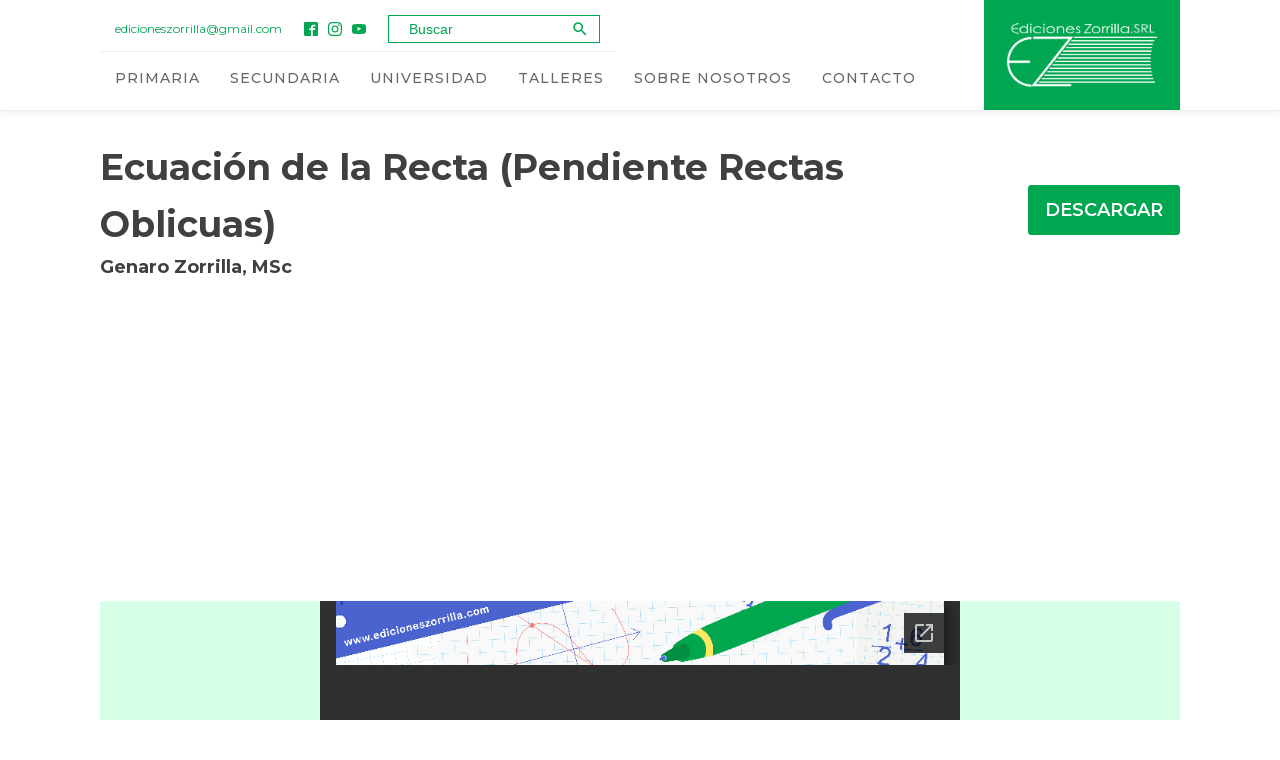

--- FILE ---
content_type: text/html; charset=utf-8
request_url: https://docs.google.com/viewer?url=https%3A%2F%2Fwww.edicioneszorrilla.com%2Ffiles%2F2025%2F01%2FEcuacion-de-la-Recta-Pendiente-Rectas-Oblicuas.ppsx&embedded=true&hl=en
body_size: 2550
content:
<!DOCTYPE html><html lang="en" dir="ltr"><head><title>Ecuacion-de-la-Recta-Pendiente-Rectas-Oblicuas.ppsx</title><link rel="stylesheet" type="text/css" href="//www.gstatic.com/_/apps-viewer/_/ss/k=apps-viewer.standalone.a19uUV4v8Lc.L.W.O/am=AAQD/d=0/rs=AC2dHMKIcHC-ZI7sbGRsdy-Tqv76hgg_tw" nonce="0O9aXK3uhalJx10tUKSLDw"/></head><body><div class="ndfHFb-c4YZDc ndfHFb-c4YZDc-AHmuwe-Hr88gd-OWB6Me dif24c vhoiae LgGVmb bvmRsc ndfHFb-c4YZDc-TSZdd ndfHFb-c4YZDc-TJEFFc ndfHFb-c4YZDc-vyDMJf-aZ2wEe ndfHFb-c4YZDc-i5oIFb ndfHFb-c4YZDc-uoC0bf ndfHFb-c4YZDc-e1YmVc" aria-label="Showing viewer."><div class="ndfHFb-c4YZDc-zTETae"></div><div class="ndfHFb-c4YZDc-JNEHMb"></div><div class="ndfHFb-c4YZDc-K9a4Re"><div class="ndfHFb-c4YZDc-E7ORLb-LgbsSe ndfHFb-c4YZDc-LgbsSe-OWB6Me" aria-label="Previous"><div class="ndfHFb-c4YZDc-DH6Rkf-AHe6Kc"><div class="ndfHFb-c4YZDc-Bz112c ndfHFb-c4YZDc-DH6Rkf-Bz112c"></div></div></div><div class="ndfHFb-c4YZDc-tJiF1e-LgbsSe ndfHFb-c4YZDc-LgbsSe-OWB6Me" aria-label="Next"><div class="ndfHFb-c4YZDc-DH6Rkf-AHe6Kc"><div class="ndfHFb-c4YZDc-Bz112c ndfHFb-c4YZDc-DH6Rkf-Bz112c"></div></div></div><div class="ndfHFb-c4YZDc-q77wGc"></div><div class="ndfHFb-c4YZDc-K9a4Re-nKQ6qf ndfHFb-c4YZDc-TvD9Pc-qnnXGd" role="main"><div class="ndfHFb-c4YZDc-EglORb-ge6pde ndfHFb-c4YZDc-K9a4Re-ge6pde-Ne3sFf" role="status" tabindex="-1" aria-label="Loading"><div class="ndfHFb-c4YZDc-EglORb-ge6pde-RJLb9c ndfHFb-c4YZDc-AHmuwe-wcotoc-zTETae"><div class="ndfHFb-aZ2wEe" dir="ltr"><div class="ndfHFb-vyDMJf-aZ2wEe auswjd"><div class="aZ2wEe-pbTTYe aZ2wEe-v3pZbf"><div class="aZ2wEe-LkdAo-e9ayKc aZ2wEe-LK5yu"><div class="aZ2wEe-LkdAo aZ2wEe-hj4D6d"></div></div><div class="aZ2wEe-pehrl-TpMipd"><div class="aZ2wEe-LkdAo aZ2wEe-hj4D6d"></div></div><div class="aZ2wEe-LkdAo-e9ayKc aZ2wEe-qwU8Me"><div class="aZ2wEe-LkdAo aZ2wEe-hj4D6d"></div></div></div><div class="aZ2wEe-pbTTYe aZ2wEe-oq6NAc"><div class="aZ2wEe-LkdAo-e9ayKc aZ2wEe-LK5yu"><div class="aZ2wEe-LkdAo aZ2wEe-hj4D6d"></div></div><div class="aZ2wEe-pehrl-TpMipd"><div class="aZ2wEe-LkdAo aZ2wEe-hj4D6d"></div></div><div class="aZ2wEe-LkdAo-e9ayKc aZ2wEe-qwU8Me"><div class="aZ2wEe-LkdAo aZ2wEe-hj4D6d"></div></div></div><div class="aZ2wEe-pbTTYe aZ2wEe-gS7Ybc"><div class="aZ2wEe-LkdAo-e9ayKc aZ2wEe-LK5yu"><div class="aZ2wEe-LkdAo aZ2wEe-hj4D6d"></div></div><div class="aZ2wEe-pehrl-TpMipd"><div class="aZ2wEe-LkdAo aZ2wEe-hj4D6d"></div></div><div class="aZ2wEe-LkdAo-e9ayKc aZ2wEe-qwU8Me"><div class="aZ2wEe-LkdAo aZ2wEe-hj4D6d"></div></div></div><div class="aZ2wEe-pbTTYe aZ2wEe-nllRtd"><div class="aZ2wEe-LkdAo-e9ayKc aZ2wEe-LK5yu"><div class="aZ2wEe-LkdAo aZ2wEe-hj4D6d"></div></div><div class="aZ2wEe-pehrl-TpMipd"><div class="aZ2wEe-LkdAo aZ2wEe-hj4D6d"></div></div><div class="aZ2wEe-LkdAo-e9ayKc aZ2wEe-qwU8Me"><div class="aZ2wEe-LkdAo aZ2wEe-hj4D6d"></div></div></div></div></div></div><span class="ndfHFb-c4YZDc-EglORb-ge6pde-fmcmS ndfHFb-c4YZDc-AHmuwe-wcotoc-zTETae" aria-hidden="true">Loading&hellip;</span></div><div class="ndfHFb-c4YZDc-ujibv-nUpftc"><img class="ndfHFb-c4YZDc-ujibv-JUCs7e" src="/viewerng/thumb?ds=[base64]%3D&amp;ck=lantern&amp;dsmi=unknown&amp;authuser&amp;w=800&amp;webp=true&amp;p=proj"/></div></div></div></div><script nonce="dV-081TDnrMWIVPRR0nrdg">/*

 Copyright The Closure Library Authors.
 SPDX-License-Identifier: Apache-2.0
*/
function c(a,e,f){a._preloadFailed||a.complete&&a.naturalWidth===void 0?f():a.complete&&a.naturalWidth?e():(a.addEventListener("load",function(){e()},!1),a.addEventListener("error",function(){f()},!1))}
for(var d=function(a,e,f){function k(){b.style.display="none"}var g=document.body.getElementsByClassName(a)[0],b;g&&(b=g.getElementsByClassName(f)[0])&&(b._preloadStartTime=Date.now(),b.onerror=function(){this._preloadFailed=!0},c(b,function(){b.naturalWidth<800?k():(b._preloadEndTime||(b._preloadEndTime=Date.now()),e&&(g.getElementsByClassName(e)[0].style.display="none"))},k))},h=["_initStaticViewer"],l=this||self,m;h.length&&(m=h.shift());)h.length||d===void 0?l=l[m]&&l[m]!==Object.prototype[m]?
l[m]:l[m]={}:l[m]=d;
</script><script nonce="dV-081TDnrMWIVPRR0nrdg">_initStaticViewer('ndfHFb-c4YZDc-K9a4Re-nKQ6qf','ndfHFb-c4YZDc-EglORb-ge6pde','ndfHFb-c4YZDc-ujibv-JUCs7e')</script><script type="text/javascript" charset="UTF-8" src="//www.gstatic.com/_/apps-viewer/_/js/k=apps-viewer.standalone.en.WwO99zYe2Bo.O/am=AAQD/d=1/rs=AC2dHMJBut8zqkgWrlTzREawHVLFSTuD9A/m=main" nonce="dV-081TDnrMWIVPRR0nrdg"></script><script type="text/javascript" src="https://apis.google.com/js/client.js" nonce="dV-081TDnrMWIVPRR0nrdg"></script><script type="text/javascript" nonce="dV-081TDnrMWIVPRR0nrdg">_init([["0",null,null,null,null,2,null,null,null,null,0,[1],null,null,null,"https://drive.google.com",null,null,null,null,null,null,null,null,null,null,null,null,null,null,null,null,[["core-745-RC1","prod"],12,1,1],null,null,null,null,[null,null,null,null,"https://accounts.google.com/ServiceLogin?passive\u003d1209600\u0026continue\u003dhttps://docs.google.com/viewer?url%3Dhttps://www.edicioneszorrilla.com/files/2025/01/Ecuacion-de-la-Recta-Pendiente-Rectas-Oblicuas.ppsx%26embedded%3Dtrue%26hl%3Den\u0026hl\u003den\u0026followup\u003dhttps://docs.google.com/viewer?url%3Dhttps://www.edicioneszorrilla.com/files/2025/01/Ecuacion-de-la-Recta-Pendiente-Rectas-Oblicuas.ppsx%26embedded%3Dtrue%26hl%3Den",null,null,null,0],null,null,null,null,null,null,null,null,null,null,null,null,null,null,null,0,null,null,null,null,null,null,null,null,null,null,null,null,null,null,null,null,null,null,null,null,null,null,null,null,null,null,null,null,null,null,null,null,null,null,null,null,null,null,null,null,null,null,null,null,null,null,null,null,null,null,null,null,null,null,null,null,null,null,null,null,null,null,null,null,null,null,null,null,null,null,null,null,null,null,null,null,null,null,null,null,null,null,null,null,null,null,null,null,1],[null,"Ecuacion-de-la-Recta-Pendiente-Rectas-Oblicuas.ppsx","/viewerng/thumb?ds\[base64]%3D\u0026ck\u003dlantern\u0026dsmi\u003dunknown\u0026authuser\u0026w\u003d800\u0026webp\u003dtrue\u0026p\u003dproj",null,null,null,null,null,null,"/viewerng/upload?ds\[base64]%3D\u0026ck\u003dlantern\u0026dsmi\u003dunknown\u0026authuser\u0026p\u003dproj",null,"application/vnd.openxmlformats-officedocument.presentationml.presentation",null,null,1,null,"/viewerng/viewer?url\u003dhttps://www.edicioneszorrilla.com/files/2025/01/Ecuacion-de-la-Recta-Pendiente-Rectas-Oblicuas.ppsx\u0026hl\u003den",null,"https://www.edicioneszorrilla.com/files/2025/01/Ecuacion-de-la-Recta-Pendiente-Rectas-Oblicuas.ppsx",null,null,0,null,null,null,null,null,"/viewerng/standalone/refresh?url\u003dhttps://www.edicioneszorrilla.com/files/2025/01/Ecuacion-de-la-Recta-Pendiente-Rectas-Oblicuas.ppsx\u0026embedded\u003dtrue\u0026hl\u003den",[null,null,"meta?id\u003dACFrOgAA_Ak1SE_2s49Pxkm3-QnRtGlOtpDv2WUExKdJVYv-EMNnpgosNgB8SaNCr3mSm_j9Z9VWM4t0zr32VYo8-JEdkIBz55cAomG4-hN-ft0IMZgZJO8t3HBUdrxtBWvlZCuzN4mubinYTeZU","img?id\u003dACFrOgAA_Ak1SE_2s49Pxkm3-QnRtGlOtpDv2WUExKdJVYv-EMNnpgosNgB8SaNCr3mSm_j9Z9VWM4t0zr32VYo8-JEdkIBz55cAomG4-hN-ft0IMZgZJO8t3HBUdrxtBWvlZCuzN4mubinYTeZU","press?id\u003dACFrOgAA_Ak1SE_2s49Pxkm3-QnRtGlOtpDv2WUExKdJVYv-EMNnpgosNgB8SaNCr3mSm_j9Z9VWM4t0zr32VYo8-JEdkIBz55cAomG4-hN-ft0IMZgZJO8t3HBUdrxtBWvlZCuzN4mubinYTeZU","status?id\u003dACFrOgAA_Ak1SE_2s49Pxkm3-QnRtGlOtpDv2WUExKdJVYv-EMNnpgosNgB8SaNCr3mSm_j9Z9VWM4t0zr32VYo8-JEdkIBz55cAomG4-hN-ft0IMZgZJO8t3HBUdrxtBWvlZCuzN4mubinYTeZU","https://doc-0g-bk-apps-viewer.googleusercontent.com/viewer/secure/pdf/3nb9bdfcv3e2h2k1cmql0ee9cvc5lole/qk38itcc403v6rmqdlad2dv2bc8hhjv1/1769642550000/lantern/*/ACFrOgAA_Ak1SE_2s49Pxkm3-QnRtGlOtpDv2WUExKdJVYv-EMNnpgosNgB8SaNCr3mSm_j9Z9VWM4t0zr32VYo8-JEdkIBz55cAomG4-hN-ft0IMZgZJO8t3HBUdrxtBWvlZCuzN4mubinYTeZU",null,"presspage?id\u003dACFrOgAA_Ak1SE_2s49Pxkm3-QnRtGlOtpDv2WUExKdJVYv-EMNnpgosNgB8SaNCr3mSm_j9Z9VWM4t0zr32VYo8-JEdkIBz55cAomG4-hN-ft0IMZgZJO8t3HBUdrxtBWvlZCuzN4mubinYTeZU"],null,null,null,"ppsx"],"","",2]);</script></body></html>

--- FILE ---
content_type: text/html; charset=utf-8
request_url: https://docs.google.com/viewer?url=https%3A%2F%2Fwww.edicioneszorrilla.com%2Ffiles%2F2025%2F01%2FEcuacion-de-la-Recta-Pendiente-Rectas-Oblicuas.ppsx&embedded=true&hl=en
body_size: 2227
content:
<!DOCTYPE html><html lang="en" dir="ltr"><head><title>Ecuacion-de-la-Recta-Pendiente-Rectas-Oblicuas.ppsx</title><link rel="stylesheet" type="text/css" href="//www.gstatic.com/_/apps-viewer/_/ss/k=apps-viewer.standalone.a19uUV4v8Lc.L.W.O/am=AAQD/d=0/rs=AC2dHMKIcHC-ZI7sbGRsdy-Tqv76hgg_tw" nonce="kEhCD10ec9IFJRVm8CcrlQ"/></head><body><div class="ndfHFb-c4YZDc ndfHFb-c4YZDc-AHmuwe-Hr88gd-OWB6Me dif24c vhoiae LgGVmb bvmRsc ndfHFb-c4YZDc-TSZdd ndfHFb-c4YZDc-TJEFFc ndfHFb-c4YZDc-vyDMJf-aZ2wEe ndfHFb-c4YZDc-i5oIFb ndfHFb-c4YZDc-uoC0bf ndfHFb-c4YZDc-e1YmVc" aria-label="Showing viewer."><div class="ndfHFb-c4YZDc-zTETae"></div><div class="ndfHFb-c4YZDc-JNEHMb"></div><div class="ndfHFb-c4YZDc-K9a4Re"><div class="ndfHFb-c4YZDc-E7ORLb-LgbsSe ndfHFb-c4YZDc-LgbsSe-OWB6Me" aria-label="Previous"><div class="ndfHFb-c4YZDc-DH6Rkf-AHe6Kc"><div class="ndfHFb-c4YZDc-Bz112c ndfHFb-c4YZDc-DH6Rkf-Bz112c"></div></div></div><div class="ndfHFb-c4YZDc-tJiF1e-LgbsSe ndfHFb-c4YZDc-LgbsSe-OWB6Me" aria-label="Next"><div class="ndfHFb-c4YZDc-DH6Rkf-AHe6Kc"><div class="ndfHFb-c4YZDc-Bz112c ndfHFb-c4YZDc-DH6Rkf-Bz112c"></div></div></div><div class="ndfHFb-c4YZDc-q77wGc"></div><div class="ndfHFb-c4YZDc-K9a4Re-nKQ6qf ndfHFb-c4YZDc-TvD9Pc-qnnXGd" role="main"><div class="ndfHFb-c4YZDc-EglORb-ge6pde ndfHFb-c4YZDc-K9a4Re-ge6pde-Ne3sFf" role="status" tabindex="-1" aria-label="Loading"><div class="ndfHFb-c4YZDc-EglORb-ge6pde-RJLb9c ndfHFb-c4YZDc-AHmuwe-wcotoc-zTETae"><div class="ndfHFb-aZ2wEe" dir="ltr"><div class="ndfHFb-vyDMJf-aZ2wEe auswjd"><div class="aZ2wEe-pbTTYe aZ2wEe-v3pZbf"><div class="aZ2wEe-LkdAo-e9ayKc aZ2wEe-LK5yu"><div class="aZ2wEe-LkdAo aZ2wEe-hj4D6d"></div></div><div class="aZ2wEe-pehrl-TpMipd"><div class="aZ2wEe-LkdAo aZ2wEe-hj4D6d"></div></div><div class="aZ2wEe-LkdAo-e9ayKc aZ2wEe-qwU8Me"><div class="aZ2wEe-LkdAo aZ2wEe-hj4D6d"></div></div></div><div class="aZ2wEe-pbTTYe aZ2wEe-oq6NAc"><div class="aZ2wEe-LkdAo-e9ayKc aZ2wEe-LK5yu"><div class="aZ2wEe-LkdAo aZ2wEe-hj4D6d"></div></div><div class="aZ2wEe-pehrl-TpMipd"><div class="aZ2wEe-LkdAo aZ2wEe-hj4D6d"></div></div><div class="aZ2wEe-LkdAo-e9ayKc aZ2wEe-qwU8Me"><div class="aZ2wEe-LkdAo aZ2wEe-hj4D6d"></div></div></div><div class="aZ2wEe-pbTTYe aZ2wEe-gS7Ybc"><div class="aZ2wEe-LkdAo-e9ayKc aZ2wEe-LK5yu"><div class="aZ2wEe-LkdAo aZ2wEe-hj4D6d"></div></div><div class="aZ2wEe-pehrl-TpMipd"><div class="aZ2wEe-LkdAo aZ2wEe-hj4D6d"></div></div><div class="aZ2wEe-LkdAo-e9ayKc aZ2wEe-qwU8Me"><div class="aZ2wEe-LkdAo aZ2wEe-hj4D6d"></div></div></div><div class="aZ2wEe-pbTTYe aZ2wEe-nllRtd"><div class="aZ2wEe-LkdAo-e9ayKc aZ2wEe-LK5yu"><div class="aZ2wEe-LkdAo aZ2wEe-hj4D6d"></div></div><div class="aZ2wEe-pehrl-TpMipd"><div class="aZ2wEe-LkdAo aZ2wEe-hj4D6d"></div></div><div class="aZ2wEe-LkdAo-e9ayKc aZ2wEe-qwU8Me"><div class="aZ2wEe-LkdAo aZ2wEe-hj4D6d"></div></div></div></div></div></div><span class="ndfHFb-c4YZDc-EglORb-ge6pde-fmcmS ndfHFb-c4YZDc-AHmuwe-wcotoc-zTETae" aria-hidden="true">Loading&hellip;</span></div><div class="ndfHFb-c4YZDc-ujibv-nUpftc"><img class="ndfHFb-c4YZDc-ujibv-JUCs7e" src="/viewerng/thumb?ds=[base64]%3D&amp;ck=lantern&amp;dsmi=unknown&amp;authuser&amp;w=800&amp;webp=true&amp;p=proj"/></div></div></div></div><script nonce="qSacEmZe-nv-4pgaWqhOsw">/*

 Copyright The Closure Library Authors.
 SPDX-License-Identifier: Apache-2.0
*/
function c(a,e,f){a._preloadFailed||a.complete&&a.naturalWidth===void 0?f():a.complete&&a.naturalWidth?e():(a.addEventListener("load",function(){e()},!1),a.addEventListener("error",function(){f()},!1))}
for(var d=function(a,e,f){function k(){b.style.display="none"}var g=document.body.getElementsByClassName(a)[0],b;g&&(b=g.getElementsByClassName(f)[0])&&(b._preloadStartTime=Date.now(),b.onerror=function(){this._preloadFailed=!0},c(b,function(){b.naturalWidth<800?k():(b._preloadEndTime||(b._preloadEndTime=Date.now()),e&&(g.getElementsByClassName(e)[0].style.display="none"))},k))},h=["_initStaticViewer"],l=this||self,m;h.length&&(m=h.shift());)h.length||d===void 0?l=l[m]&&l[m]!==Object.prototype[m]?
l[m]:l[m]={}:l[m]=d;
</script><script nonce="qSacEmZe-nv-4pgaWqhOsw">_initStaticViewer('ndfHFb-c4YZDc-K9a4Re-nKQ6qf','ndfHFb-c4YZDc-EglORb-ge6pde','ndfHFb-c4YZDc-ujibv-JUCs7e')</script><script type="text/javascript" charset="UTF-8" src="//www.gstatic.com/_/apps-viewer/_/js/k=apps-viewer.standalone.en.WwO99zYe2Bo.O/am=AAQD/d=1/rs=AC2dHMJBut8zqkgWrlTzREawHVLFSTuD9A/m=main" nonce="qSacEmZe-nv-4pgaWqhOsw"></script><script type="text/javascript" src="https://apis.google.com/js/client.js" nonce="qSacEmZe-nv-4pgaWqhOsw"></script><script type="text/javascript" nonce="qSacEmZe-nv-4pgaWqhOsw">_init([["0",null,null,null,null,2,null,null,null,null,0,[1],null,null,null,"https://drive.google.com",null,null,null,null,null,null,null,null,null,null,null,null,null,null,null,null,[["core-745-RC1","prod"],12,1,1],null,null,null,null,[null,null,null,null,"https://accounts.google.com/ServiceLogin?passive\u003d1209600\u0026continue\u003dhttps://docs.google.com/viewer?url%3Dhttps://www.edicioneszorrilla.com/files/2025/01/Ecuacion-de-la-Recta-Pendiente-Rectas-Oblicuas.ppsx%26embedded%3Dtrue%26hl%3Den\u0026hl\u003den\u0026followup\u003dhttps://docs.google.com/viewer?url%3Dhttps://www.edicioneszorrilla.com/files/2025/01/Ecuacion-de-la-Recta-Pendiente-Rectas-Oblicuas.ppsx%26embedded%3Dtrue%26hl%3Den",null,null,null,0],null,null,null,null,null,null,null,null,null,null,null,null,null,null,null,0,null,null,null,null,null,null,null,null,null,null,null,null,null,null,null,null,null,null,null,null,null,null,null,null,null,null,null,null,null,null,null,null,null,null,null,null,null,null,null,null,null,null,null,null,null,null,null,null,null,null,null,null,null,null,null,null,null,null,null,null,null,null,null,null,null,null,null,null,null,null,null,null,null,null,null,null,null,null,null,null,null,null,null,null,null,null,null,null,1],[null,"Ecuacion-de-la-Recta-Pendiente-Rectas-Oblicuas.ppsx","/viewerng/thumb?ds\[base64]%3D\u0026ck\u003dlantern\u0026dsmi\u003dunknown\u0026authuser\u0026w\u003d800\u0026webp\u003dtrue\u0026p\u003dproj",null,null,null,null,null,null,"/viewerng/upload?ds\[base64]%3D\u0026ck\u003dlantern\u0026dsmi\u003dunknown\u0026authuser\u0026p\u003dproj",null,"application/vnd.openxmlformats-officedocument.presentationml.presentation",null,null,1,null,"/viewerng/viewer?url\u003dhttps://www.edicioneszorrilla.com/files/2025/01/Ecuacion-de-la-Recta-Pendiente-Rectas-Oblicuas.ppsx\u0026hl\u003den",null,"https://www.edicioneszorrilla.com/files/2025/01/Ecuacion-de-la-Recta-Pendiente-Rectas-Oblicuas.ppsx",null,null,0,null,null,null,null,null,"/viewerng/standalone/refresh?url\u003dhttps://www.edicioneszorrilla.com/files/2025/01/Ecuacion-de-la-Recta-Pendiente-Rectas-Oblicuas.ppsx\u0026embedded\u003dtrue\u0026hl\u003den",[null,null,"meta?id\u003dACFrOgCwzhL5KQ4KVCDknfALThkneUgt2nkvcP9_0Desp-ubiGHmBZC3PZKSk5H_SHk9mKbE-fh6SEC2Fu_-G_ZBAp-rvWugzNoyouFF3lRih2r391S_ExESY3sA0FxGLwlPqCY4LIO_raZ1sZKo","img?id\u003dACFrOgCwzhL5KQ4KVCDknfALThkneUgt2nkvcP9_0Desp-ubiGHmBZC3PZKSk5H_SHk9mKbE-fh6SEC2Fu_-G_ZBAp-rvWugzNoyouFF3lRih2r391S_ExESY3sA0FxGLwlPqCY4LIO_raZ1sZKo","press?id\u003dACFrOgCwzhL5KQ4KVCDknfALThkneUgt2nkvcP9_0Desp-ubiGHmBZC3PZKSk5H_SHk9mKbE-fh6SEC2Fu_-G_ZBAp-rvWugzNoyouFF3lRih2r391S_ExESY3sA0FxGLwlPqCY4LIO_raZ1sZKo","status?id\u003dACFrOgCwzhL5KQ4KVCDknfALThkneUgt2nkvcP9_0Desp-ubiGHmBZC3PZKSk5H_SHk9mKbE-fh6SEC2Fu_-G_ZBAp-rvWugzNoyouFF3lRih2r391S_ExESY3sA0FxGLwlPqCY4LIO_raZ1sZKo","https://doc-10-bk-apps-viewer.googleusercontent.com/viewer/secure/pdf/3nb9bdfcv3e2h2k1cmql0ee9cvc5lole/4f6b1eot844648mipv31j8gd2m8ifpie/1769642625000/lantern/*/ACFrOgCwzhL5KQ4KVCDknfALThkneUgt2nkvcP9_0Desp-ubiGHmBZC3PZKSk5H_SHk9mKbE-fh6SEC2Fu_-G_ZBAp-rvWugzNoyouFF3lRih2r391S_ExESY3sA0FxGLwlPqCY4LIO_raZ1sZKo",null,"presspage?id\u003dACFrOgCwzhL5KQ4KVCDknfALThkneUgt2nkvcP9_0Desp-ubiGHmBZC3PZKSk5H_SHk9mKbE-fh6SEC2Fu_-G_ZBAp-rvWugzNoyouFF3lRih2r391S_ExESY3sA0FxGLwlPqCY4LIO_raZ1sZKo"],null,null,null,"ppsx"],"","",2]);</script></body></html>

--- FILE ---
content_type: text/html; charset=utf-8
request_url: https://www.google.com/recaptcha/api2/aframe
body_size: 267
content:
<!DOCTYPE HTML><html><head><meta http-equiv="content-type" content="text/html; charset=UTF-8"></head><body><script nonce="-j8qSYOOO2t0fF-NMFspuA">/** Anti-fraud and anti-abuse applications only. See google.com/recaptcha */ try{var clients={'sodar':'https://pagead2.googlesyndication.com/pagead/sodar?'};window.addEventListener("message",function(a){try{if(a.source===window.parent){var b=JSON.parse(a.data);var c=clients[b['id']];if(c){var d=document.createElement('img');d.src=c+b['params']+'&rc='+(localStorage.getItem("rc::a")?sessionStorage.getItem("rc::b"):"");window.document.body.appendChild(d);sessionStorage.setItem("rc::e",parseInt(sessionStorage.getItem("rc::e")||0)+1);localStorage.setItem("rc::h",'1769642627360');}}}catch(b){}});window.parent.postMessage("_grecaptcha_ready", "*");}catch(b){}</script></body></html>

--- FILE ---
content_type: text/css
request_url: https://www.edicioneszorrilla.com/files/oxygen/css/11.css?cache=1687471916
body_size: 788
content:
#section-20-225 > .ct-section-inner-wrap{padding-top:0;padding-right:0;padding-bottom:0;padding-left:0}#section-20-225{background-color:#00a750;-webkit-font-smoothing:antialiased;-moz-osx-font-smoothing:grayscale}#section-89-11 > .ct-section-inner-wrap{padding-top:0;padding-bottom:0}#section-89-11{background-color:#ffffff}@media (max-width:767px){#section-20-225 > .ct-section-inner-wrap{padding-top:20px}}#div_block-66-11{flex-direction:column;display:flex;text-align:right;align-items:flex-start}#div_block-67-11{flex-direction:row;text-align:center;display:flex;padding-top:8px;padding-bottom:8px;border-bottom-width:1px;border-bottom-style:solid;border-bottom-color:#eeeeee;align-items:center;padding-right:15px;padding-left:15px}#div_block-22-225{width:40%;padding-right:70px;text-align:left;align-items:center;justify-content:center}#div_block-26-225{width:20.00%}#div_block-33-225{width:20.00%;justify-content:center;text-align:left;align-items:center}#div_block-40-225{width:20.00%;text-align:left;align-items:center;justify-content:center}#div_block-47-225{width:100.00%;flex-direction:row;display:flex;align-items:center;padding-left:20px;padding-right:20px;justify-content:center;text-align:justify}#div_block-48-225{flex-direction:row;display:flex;align-items:center}@media (max-width:991px){#div_block-66-11{width:100%}}@media (max-width:991px){#div_block-67-11{display:none;flex-direction:unset;align-items:flex-end;text-align:right}}@media (max-width:991px){#div_block-22-225{padding-right:20px}}@media (max-width:991px){#div_block-26-225{flex-direction:unset;display:none}}@media (max-width:991px){#div_block-33-225{flex-direction:unset;display:none}}@media (max-width:767px){#div_block-66-11{flex-direction:column;display:flex;align-items:center;text-align:center}}@media (max-width:767px){#div_block-67-11{flex-direction:unset;display:none;align-items:center;text-align:center;padding-bottom:24px;padding-top:20px}}@media (max-width:767px){#div_block-22-225{padding-bottom:0px}}@media (max-width:767px){#div_block-40-225{padding-top:0px}}@media (max-width:767px){#div_block-47-225{flex-direction:column;display:flex;align-items:center;justify-content:center;text-align:center;margin-bottom:24px}}@media (max-width:479px){#div_block-22-225{flex-direction:column;display:flex;align-items:center;text-align:center}}@media (max-width:479px){#div_block-26-225{flex-direction:column;display:flex;align-items:center;text-align:center}}@media (max-width:479px){#div_block-33-225{flex-direction:column;display:flex;align-items:center;text-align:center}}@media (max-width:479px){#div_block-40-225{flex-direction:column;display:flex;align-items:center;text-align:center}}@media (max-width:479px){#div_block-48-225{flex-direction:column;display:flex;margin-bottom:24px}}@media (max-width:991px){#new_columns-21-225> .ct-div-block{width:50% !important}}@media (max-width:767px){#new_columns-21-225> .ct-div-block{width:100% !important}#new_columns-21-225{flex-direction:column}}#new_columns-21-225{padding-bottom:0px}#headline-88-11{font-size:24px;color:#ffffff;margin-bottom:18px}#text_block-24-225{color:#ffffff;font-size:16px;margin-top:12px;margin-bottom:18px;line-height:1.4}@media (max-width:767px){#text_block-24-225{margin-bottom:0px}}#link_text-71-11{margin-left:0px}#link-62-11{padding-top:20px;padding-bottom:20px;margin-left:20px;transition-duration:0.2s;transition-timing-function:ease;transition-property:all;padding-right:20px;background-color:#00a750;padding-left:20px;height:100%}#link-62-11:hover{background-color:#019147}#link-62-11:after{transform:rotate(35deg);background-color:#00a750;content:""}#link-90-11{width:100%}#link-90-11:hover{opacity:0.8}@media (max-width:991px){#link-62-11{margin-bottom:0px}}@media (max-width:767px){#link-62-11{margin-left:0px}}#image-63-11{z-index:10;height:70px}#image-74-11{width:50%}#code_block-79-11{margin-left:22px}#_nav_menu-92-11 .oxy-nav-menu-hamburger-line{background-color:#666}@media (max-width:991px){#_nav_menu-92-11 .oxy-nav-menu-list{display:none}#_nav_menu-92-11 .oxy-menu-toggle{display:initial}#_nav_menu-92-11.oxy-nav-menu.oxy-nav-menu-open .oxy-nav-menu-list{display:initial}}#_nav_menu-92-11.oxy-nav-menu.oxy-nav-menu-open{margin-top:0 !important;margin-right:0 !important;margin-left:0 !important;margin-bottom:0 !important}#_nav_menu-92-11.oxy-nav-menu.oxy-nav-menu-open .menu-item a{padding-top:15px;padding-bottom:15px;padding-left:15px;padding-right:15px}#_nav_menu-92-11 .oxy-nav-menu-hamburger-wrap{width:25px;height:25px;margin-top:10px;margin-bottom:10px}#_nav_menu-92-11 .oxy-nav-menu-hamburger{width:25px;height:20px}#_nav_menu-92-11 .oxy-nav-menu-hamburger-line{height:3px}#_nav_menu-92-11 .oxy-nav-menu-hamburger-wrap:hover .oxy-nav-menu-hamburger-line{background-color:#00a750}#_nav_menu-92-11.oxy-nav-menu-open .oxy-nav-menu-hamburger .oxy-nav-menu-hamburger-line:first-child{top:8.5px}#_nav_menu-92-11.oxy-nav-menu-open .oxy-nav-menu-hamburger .oxy-nav-menu-hamburger-line:last-child{top:-8.5px}#_nav_menu-92-11 .oxy-nav-menu-list{flex-direction:row}#_nav_menu-92-11 .menu-item a{padding-top:15px;padding-left:15px;padding-right:15px;padding-bottom:15px;font-weight:500;letter-spacing:1px;text-transform:uppercase;font-size:14px;color:#666}#_nav_menu-92-11 .current-menu-item a{padding-top:11px;border-top-width:4px}#_nav_menu-92-11.oxy-nav-menu:not(.oxy-nav-menu-open) .sub-menu .menu-item a{border:0;padding-top:15px;padding-bottom:15px}#_nav_menu-92-11 .menu-item:focus-within a,#_nav_menu-92-11 .menu-item:hover a{color:#00a750}#_nav_menu-92-11.oxy-nav-menu:not(.oxy-nav-menu-open) .sub-menu .menu-item a:hover{border:0;padding-top:15px;padding-bottom:15px}#_header-59-11 .oxy-nav-menu-open,#_header-59-11 .oxy-nav-menu:not(.oxy-nav-menu-open) .sub-menu{background-color:white}#_header-59-11{background-color:white;padding-top:0px;padding-bottom:0px}.oxy-header.oxy-sticky-header-active > #_header_row-60-11.oxygen-show-in-sticky-only{display:block}#_header_row-60-11{border-bottom-width:1px;border-bottom-color:#eeeeee;border-bottom-style:solid;justify-content:space-between;flex-direction:unset;box-shadow:0px 0px 8px rgba(0,0,0,0.1)}#_social_icons-75-11.oxy-social-icons{flex-direction:row;margin-right:-10px;margin-bottom:-10px}#_social_icons-75-11.oxy-social-icons a{font-size:14px;margin-right:10px;margin-bottom:10px;blank}#_social_icons-75-11.oxy-social-icons a svg{width:1em;height:1em}#_social_icons-75-11{padding-bottom:0px;margin-left:22px}#_social_icons-83-11.oxy-social-icons{flex-direction:row;margin-right:-10px;margin-bottom:-10px}#_social_icons-83-11.oxy-social-icons a{font-size:44px;margin-right:10px;margin-bottom:10px;border-radius:0;background-color:#ffffff}#_social_icons-83-11.oxy-social-icons a:hover{background-color:#d6ffe8}#_social_icons-83-11.oxy-social-icons a svg{width:0.5em;height:0.5em;color:#00a750}#_social_icons-83-11.oxy-social-icons a:hover svg{color:#00a750}

--- FILE ---
content_type: text/css
request_url: https://www.edicioneszorrilla.com/files/oxygen/css/100.css?cache=1687471913
body_size: -20
content:
#section-43-100 > .ct-section-inner-wrap{padding-top:8px;padding-bottom:0}#section-2-100 > .ct-section-inner-wrap{padding-top:0;align-items:center}#section-2-100{text-align:left}@media (max-width:767px){#section-2-100 > .ct-section-inner-wrap{padding-right:0;padding-left:0}}#div_block-35-100{width:80%;justify-content:center;padding-left:0px}#div_block-36-100{width:20%;justify-content:center;align-items:flex-end;text-align:center;padding-right:0px}#div_block-31-100{width:100%;text-align:left;align-items:center;background-color:#d6ffe8}@media (max-width:767px){#div_block-35-100{padding-left:20px;padding-right:20px;flex-direction:column;display:flex;align-items:center}}@media (max-width:767px){#div_block-36-100{padding-left:20px;padding-right:20px;flex-direction:column;display:flex;align-items:center}}@media (max-width:991px){#new_columns-34-100> .ct-div-block{width:100% !important}}#headline-6-100{font-size:36px}#headline-40-100{font-size:18px}@media (max-width:767px){#headline-6-100{text-align:center}}#link_button-38-100{}#code_block-5-100{max-width:640px;height:500px;width:100%;margin-bottom:0px}

--- FILE ---
content_type: image/svg+xml
request_url: https://www.edicioneszorrilla.com/files/2020/04/Logo-Zorrilla.svg
body_size: 20787
content:
<?xml version="1.0" encoding="UTF-8" standalone="no"?> <svg xmlns="http://www.w3.org/2000/svg" xmlns:xlink="http://www.w3.org/1999/xlink" xmlns:serif="http://www.serif.com/" width="100%" height="100%" viewBox="0 0 800 359" version="1.1" xml:space="preserve" style="fill-rule:evenodd;clip-rule:evenodd;stroke-linejoin:round;stroke-miterlimit:2;"> <use xlink:href="#_Image1" x="15" y="16" width="770px" height="326.417px" transform="matrix(1,0,0,0.998218,0,0)"></use> <defs> <image id="_Image1" width="770px" height="327px" xlink:href="[data-uri]"></image> </defs> </svg> 